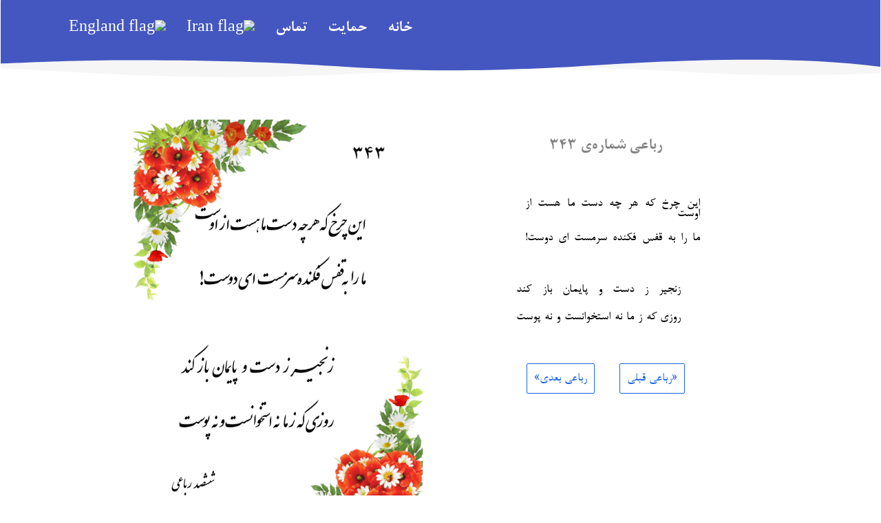

--- FILE ---
content_type: text/html
request_url: https://www.kamalhajian.com/600/343.html
body_size: 5023
content:
<!DOCTYPE html>
<html lang="fa" dir="rtl">

<head>
  <meta charset="UTF-8">
  <meta content="IE=edge" http-equiv="X-UA-Compatible">
  <meta content="width=device-width,initial-scale=1" name="viewport">
  <meta name="author" content="Kamal" >
  <meta name="msapplication-tap-highlight" content="no">
  <meta property="og:image" content="../600/pics/343.png" />
  <meta property="og:title" content="ششصد رباعی - رباعی شماره ۳۴۳">
  <meta property="og:description" content="این چرخ که هر چه دست ما هست از اوست" />
  <link rel="kamal-touch-icon" sizes="180x180" href="icons8-tree-64.png">
  <link href="icons8-tree-64.png" rel="icon">
  <link href="" rel="stylesheet">
  <link href="./main.550dcf66.css" rel="stylesheet">
  <link rel="alternate" href="https://www.kamalhajian.com/" hreflang="x-default"/>
  
<!-- Global site tag (gtag.js) - Google Analytics -->
<script async src="https://www.googletagmanager.com/gtag/js?id=UA-168217344-1"></script>
<script>
  window.dataLayer = window.dataLayer || [];
  function gtag(){dataLayer.push(arguments);}
  gtag('js', new Date());
  gtag('config', 'UA-168217344-1');
</script>  

<title>ششصد رباعی >> رباعی شماره‌ی ۳۴۳</title> 
<meta name="description" content"این چرخ که هر چه دست ما هست از اوست">
<meta name="keywords" content="ششصد رباعی،  رباعی شماره‌ی ۳۴۳">

</head>

<body> 


<div id="MyBody">


<header>
  <nav class="navbar navbar-default navbar-rtl active">
    <div class="container">
      <div class="navbar-header">
        <button type="button" class="navbar-toggle collapsed" data-toggle="collapse" data-target="#navbar-collapse" aria-expanded="false">
          <span class="sr-only">Toggle navigation</span>
          <span class="icon-bar"></span>
          <span class="icon-bar"></span>
          <span class="icon-bar"></span>
        </button>

      </div>
      <div class="collapse navbar-collapse" id="navbar-collapse">
        <ul class="nav navbar-nav">
          <li>
             <a href="../Six_Hundred_Quatrains.html" title=""> <img src="../assets/images2/England.jpg" alt="England flag" width="40" height="40"></a>
          </li>
          <li>
             <a href="./343.html" title=""> <img src="../assets/images2/Iran.jpg" alt="Iran flag" width="40" height="40"></a>
          </li>
          <li>
          <a href="../fa/contact/contact.php" title="" style="font-family:BNBd" target="_blank">تماس</a> 
          </li>  
          <li>
          <a href="../fa/donate.html" title="" style="font-family:BNBd">حمایت</a> 
          </li>
          <li>
              <a href="../fa/index.html" title="" style="font-family:BNBd">خانه</a>
          </li>           
        </ul>
      </div> 
    </div>
  </nav>
</header>

<div  class="section-container" >
    <div class="container">
      <div class="row"> 
       <div class="col-xs-12 col-md-14 col-md-offset-1">
       
      <div class="column">     
          <div class="col-xs-12 col-md-5">
          <img src="./pics/343.png" alt="" class="img-responsive reveal-content center" data-action="zoom">
            </div> 
      </div> 
      
      <div class="column">
      <div class="col-xs-12 col-md-5">
      <br>
         <p style="text-align:center; font-family:BNBd;" >رباعی شماره‌ی ۳۴۳</p> 
         <br>
        
<p style="text-align:justify;">
<table align="center" style="line-height:15px; color:black;"> 
<col width="255px" />
<col width="20px" />
  <tr>
    <td class="fulljustify" style="border: 1px solid white;" id="firstbook">این چرخ که هر چه دست ما هست از اوست</td>
    <td style="border: 1px solid white;"></td>
  </tr>
  <tr>
    <td class="fulljustify" style="border: 1px solid white;" id="firstbook">ما را به قفس فکنده سرمست ای دوست!‎</td>
    <td style="border: 1px solid white;"></td>
  </tr>
</table>  
<br>
<table align="center" style="line-height:15px; color:black;">  
<col width="20px" />
<col width="240px" />  
  <tr>
    <td style="border: 1px solid white;"></td>
    <td class="fulljustify" style="border: 1px solid white;" id="firstbook">زنجیر ز دست و پایمان باز کند</td>
  </tr>
    <tr>
    <td style="border: 1px solid white;"></td>
    <td class="fulljustify" style="border: 1px solid white;" id="firstbook">روزی که ز ما نه استخوانست و نه پوست</td>
  </tr>
</table>  
</p> 

     
<p class="bottom-one">
</p>






<p style="text-align:center;">
<a href="./342.html" class="btn btn-primary btn-sm" id="firstbook">«رباعی قبلی</a>&nbsp;&nbsp;&nbsp;&nbsp;&nbsp;&nbsp;<a href="./344.html" class="btn btn-primary btn-sm" id="firstbook">رباعی بعدی»</a>
</p> 
              
     </div>        
      </div>
      
          </div>    
        </div>       
    </div>
</div>


<div  class="section-container" >
    <div class="container">
      <div class="row"> 
       <div class="col-xs-12 col-md-14 col-md-offset-1">
       
      <div class="column">     
          <div class="col-xs-12 col-md-5">
         
<div class="popup" onclick="myFunction1()">رباعیات شماره ۳۰۱ تا ۳۵۰
  <span class="popuptext" id="myPopup1"><b style="color:black;">بر روی شماره‌ی رباعی کلیک کنید:</b><br>
<table align="center" bordercolor="#ffffff">
<col width="40px" />
<col width="40px" />
<col width="40px" />
<col width="40px" />
<col width="40px" />
  <tr>
    <td><a href="../600/301.html" target="_blank">301</a></td>
    <td><a href="../600/302.html" target="_blank">302</a></td>
    <td><a href="../600/303.html" target="_blank">303</a></td>
    <td><a href="../600/304.html" target="_blank">304</a></td>
    <td><a href="../600/305.html" target="_blank">305</a></td>
  </tr>
  <tr>
    <td><a href="../600/306.html" target="_blank">306</a></td>
    <td><a href="../600/307.html" target="_blank">307</a></td>
    <td><a href="../600/308.html" target="_blank">308</a></td>
    <td><a href="../600/309.html" target="_blank">309</a></td>
    <td><a href="../600/310.html" target="_blank">310</a></td>
  </tr>
  <tr>
    <td><a href="../600/311.html" target="_blank">311</a></td>
    <td><a href="../600/312.html" target="_blank">312</a></td>
    <td><a href="../600/313.html" target="_blank">313</a></td>
    <td><a href="../600/314.html" target="_blank">314</a></td>
    <td><a href="../600/315.html" target="_blank">315</a></td>
  </tr>
  <tr>
    <td><a href="../600/316.html" target="_blank">316</a></td>
    <td><a href="../600/317.html" target="_blank">317</a></td>
    <td><a href="../600/318.html" target="_blank">318</a></td>
    <td><a href="../600/319.html" target="_blank">319</a></td>
    <td><a href="../600/320.html" target="_blank">320</a></td>
  </tr>
  <tr>
    <td><a href="../600/321.html" target="_blank">321</a></td>
    <td><a href="../600/322.html" target="_blank">322</a></td>
    <td><a href="../600/323.html" target="_blank">323</a></td>
    <td><a href="../600/324.html" target="_blank">324</a></td>
    <td><a href="../600/325.html" target="_blank">325</a></td>
  </tr>
  <tr>
    <td><a href="../600/326.html" target="_blank">326</a></td>
    <td><a href="../600/327.html" target="_blank">327</a></td>
    <td><a href="../600/328.html" target="_blank">328</a></td>
    <td><a href="../600/329.html" target="_blank">329</a></td>
    <td><a href="../600/330.html" target="_blank">330</a></td>
  </tr>
  <tr>
    <td><a href="../600/331.html" target="_blank">331</a></td>
    <td><a href="../600/332.html" target="_blank">332</a></td>
    <td><a href="../600/333.html" target="_blank">333</a></td>
    <td><a href="../600/334.html" target="_blank">334</a></td>
    <td><a href="../600/335.html" target="_blank">335</a></td>
  </tr>
  <tr>
    <td><a href="../600/336.html" target="_blank">336</a></td>
    <td><a href="../600/337.html" target="_blank">337</a></td>
    <td><a href="../600/338.html" target="_blank">338</a></td>
    <td><a href="../600/339.html" target="_blank">339</a></td>
    <td><a href="../600/340.html" target="_blank">340</a></td>
  </tr>
  <tr>
    <td><a href="../600/341.html" target="_blank">341</a></td>
    <td><a href="../600/342.html" target="_blank">342</a></td>
    <td><a href="../600/343.html" target="_blank">343</a></td>
    <td><a href="../600/344.html" target="_blank">344</a></td>
    <td><a href="../600/345.html" target="_blank">345</a></td>
  </tr>
  <tr>
    <td><a href="../600/346.html" target="_blank">346</a></td>
    <td><a href="../600/347.html" target="_blank">347</a></td>
    <td><a href="../600/348.html" target="_blank">348</a></td>
    <td><a href="../600/349.html" target="_blank">349</a></td>
    <td><a href="../600/350.html" target="_blank">350</a></td>
  </tr>
</table> 
 </span>
</div>   
      
<br>

<div class="popup" onclick="myFunction2()">رباعیات شماره ۳۵۱ تا ۴۰۰
  <span class="popuptext" id="myPopup2"><b style="color:black;">بر روی شماره‌ی رباعی کلیک کنید:</b><br>
<table align="center" bordercolor="#ffffff">
<col width="40px" />
<col width="40px" />
<col width="40px" />
<col width="40px" />
<col width="40px" />
  <tr>
    <td><a href="../600/351.html" target="_blank">351</a></td>
    <td><a href="../600/352.html" target="_blank">352</a></td>
    <td><a href="../600/353.html" target="_blank">353</a></td>
    <td><a href="../600/354.html" target="_blank">354</a></td>
    <td><a href="../600/355.html" target="_blank">355</a></td>
  </tr>
  <tr>
    <td><a href="../600/356.html" target="_blank">356</a></td>
    <td><a href="../600/357.html" target="_blank">357</a></td>
    <td><a href="../600/358.html" target="_blank">358</a></td>
    <td><a href="../600/359.html" target="_blank">359</a></td>
    <td><a href="../600/360.html" target="_blank">360</a></td>
  </tr>
  <tr>
    <td><a href="../600/361.html" target="_blank">361</a></td>
    <td><a href="../600/362.html" target="_blank">362</a></td>
    <td><a href="../600/363.html" target="_blank">363</a></td>
    <td><a href="../600/364.html" target="_blank">364</a></td>
    <td><a href="../600/365.html" target="_blank">365</a></td>
  </tr>
  <tr>
    <td><a href="../600/366.html" target="_blank">366</a></td>
    <td><a href="../600/367.html" target="_blank">367</a></td>
    <td><a href="../600/368.html" target="_blank">368</a></td>
    <td><a href="../600/369.html" target="_blank">369</a></td>
    <td><a href="../600/370.html" target="_blank">370</a></td>
  </tr>
  <tr>
    <td><a href="../600/371.html" target="_blank">371</a></td>
    <td><a href="../600/372.html" target="_blank">372</a></td>
    <td><a href="../600/373.html" target="_blank">373</a></td>
    <td><a href="../600/374.html" target="_blank">374</a></td>
    <td><a href="../600/375.html" target="_blank">375</a></td>
  </tr>
  <tr>
    <td><a href="../600/376.html" target="_blank">376</a></td>
    <td><a href="../600/377.html" target="_blank">377</a></td>
    <td><a href="../600/378.html" target="_blank">378</a></td>
    <td><a href="../600/379.html" target="_blank">379</a></td>
    <td><a href="../600/380.html" target="_blank">380</a></td>
  </tr>
  <tr>
    <td><a href="../600/381.html" target="_blank">381</a></td>
    <td><a href="../600/382.html" target="_blank">382</a></td>
    <td><a href="../600/383.html" target="_blank">383</a></td>
    <td><a href="../600/384.html" target="_blank">384</a></td>
    <td><a href="../600/385.html" target="_blank">385</a></td>
  </tr>
  <tr>
    <td><a href="../600/386.html" target="_blank">386</a></td>
    <td><a href="../600/387.html" target="_blank">387</a></td>
    <td><a href="../600/388.html" target="_blank">388</a></td>
    <td><a href="../600/389.html" target="_blank">389</a></td>
    <td><a href="../600/390.html" target="_blank">390</a></td>
  </tr>
  <tr>
    <td><a href="../600/391.html" target="_blank">391</a></td>
    <td><a href="../600/392.html" target="_blank">392</a></td>
    <td><a href="../600/393.html" target="_blank">393</a></td>
    <td><a href="../600/394.html" target="_blank">394</a></td>
    <td><a href="../600/395.html" target="_blank">395</a></td>
  </tr>
  <tr>
    <td><a href="../600/396.html" target="_blank">396</a></td>
    <td><a href="../600/397.html" target="_blank">397</a></td>
    <td><a href="../600/398.html" target="_blank">398</a></td>
    <td><a href="../600/399.html" target="_blank">399</a></td>
    <td><a href="../600/400.html" target="_blank">400</a></td>
  </tr>
</table> 
 </span>
</div> 

<br>

<div class="popup" onclick="myFunction3()">رباعیات شماره ۴۰۱ تا ۴۵۰
  <span class="popuptext" id="myPopup3"><b style="color:black;">بر روی شماره‌ی رباعی کلیک کنید:</b><br>
<table align="center" bordercolor="#ffffff">
<col width="40px" />
<col width="40px" />
<col width="40px" />
<col width="40px" />
<col width="40px" />
  <tr>
    <td><a href="../600/401.html" target="_blank">401</a></td>
    <td><a href="../600/402.html" target="_blank">402</a></td>
    <td><a href="../600/403.html" target="_blank">403</a></td>
    <td><a href="../600/404.html" target="_blank">404</a></td>
    <td><a href="../600/405.html" target="_blank">405</a></td>
  </tr>
  <tr>
    <td><a href="../600/406.html" target="_blank">406</a></td>
    <td><a href="../600/407.html" target="_blank">407</a></td>
    <td><a href="../600/408.html" target="_blank">408</a></td>
    <td><a href="../600/409.html" target="_blank">409</a></td>
    <td><a href="../600/410.html" target="_blank">410</a></td>
  </tr>
  <tr>
    <td><a href="../600/411.html" target="_blank">411</a></td>
    <td><a href="../600/412.html" target="_blank">412</a></td>
    <td><a href="../600/413.html" target="_blank">413</a></td>
    <td><a href="../600/414.html" target="_blank">414</a></td>
    <td><a href="../600/415.html" target="_blank">415</a></td>
  </tr>
  <tr>
    <td><a href="../600/416.html" target="_blank">416</a></td>
    <td><a href="../600/417.html" target="_blank">417</a></td>
    <td><a href="../600/418.html" target="_blank">418</a></td>
    <td><a href="../600/419.html" target="_blank">419</a></td>
    <td><a href="../600/420.html" target="_blank">420</a></td>
  </tr>
  <tr>
    <td><a href="../600/421.html" target="_blank">421</a></td>
    <td><a href="../600/422.html" target="_blank">422</a></td>
    <td><a href="../600/423.html" target="_blank">423</a></td>
    <td><a href="../600/424.html" target="_blank">424</a></td>
    <td><a href="../600/425.html" target="_blank">425</a></td>
  </tr>
  <tr>
    <td><a href="../600/426.html" target="_blank">426</a></td>
    <td><a href="../600/427.html" target="_blank">427</a></td>
    <td><a href="../600/428.html" target="_blank">428</a></td>
    <td><a href="../600/429.html" target="_blank">429</a></td>
    <td><a href="../600/430.html" target="_blank">430</a></td>
  </tr>
  <tr>
    <td><a href="../600/431.html" target="_blank">431</a></td>
    <td><a href="../600/432.html" target="_blank">432</a></td>
    <td><a href="../600/433.html" target="_blank">433</a></td>
    <td><a href="../600/434.html" target="_blank">434</a></td>
    <td><a href="../600/435.html" target="_blank">435</a></td>
  </tr>
  <tr>
    <td><a href="../600/436.html" target="_blank">436</a></td>
    <td><a href="../600/437.html" target="_blank">437</a></td>
    <td><a href="../600/438.html" target="_blank">438</a></td>
    <td><a href="../600/439.html" target="_blank">439</a></td>
    <td><a href="../600/440.html" target="_blank">440</a></td>
  </tr>
  <tr>
    <td><a href="../600/441.html" target="_blank">441</a></td>
    <td><a href="../600/442.html" target="_blank">442</a></td>
    <td><a href="../600/443.html" target="_blank">443</a></td>
    <td><a href="../600/444.html" target="_blank">444</a></td>
    <td><a href="../600/445.html" target="_blank">445</a></td>
  </tr>
  <tr>
    <td><a href="../600/446.html" target="_blank">446</a></td>
    <td><a href="../600/447.html" target="_blank">447</a></td>
    <td><a href="../600/448.html" target="_blank">448</a></td>
    <td><a href="../600/449.html" target="_blank">449</a></td>
    <td><a href="../600/450.html" target="_blank">450</a></td>
  </tr>
</table> 
 </span>
</div>   
      
<br>

<div class="popup" onclick="myFunction4()">رباعیات شماره ۴۵۱ تا ۵۰۰
  <span class="popuptext" id="myPopup4"><b style="color:black;">بر روی شماره‌ی رباعی کلیک کنید:</b><br>
<table align="center" bordercolor="#ffffff">
<col width="40px" />
<col width="40px" />
<col width="40px" />
<col width="40px" />
<col width="40px" />
  <tr>
    <td><a href="../600/451.html" target="_blank">451</a></td>
    <td><a href="../600/452.html" target="_blank">452</a></td>
    <td><a href="../600/453.html" target="_blank">453</a></td>
    <td><a href="../600/454.html" target="_blank">454</a></td>
    <td><a href="../600/455.html" target="_blank">455</a></td>
  </tr>
  <tr>
    <td><a href="../600/456.html" target="_blank">456</a></td>
    <td><a href="../600/457.html" target="_blank">457</a></td>
    <td><a href="../600/458.html" target="_blank">458</a></td>
    <td><a href="../600/459.html" target="_blank">459</a></td>
    <td><a href="../600/460.html" target="_blank">460</a></td>
  </tr>
  <tr>
    <td><a href="../600/461.html" target="_blank">461</a></td>
    <td><a href="../600/462.html" target="_blank">462</a></td>
    <td><a href="../600/463.html" target="_blank">463</a></td>
    <td><a href="../600/464.html" target="_blank">464</a></td>
    <td><a href="../600/465.html" target="_blank">465</a></td>
  </tr>
  <tr>
    <td><a href="../600/466.html" target="_blank">466</a></td>
    <td><a href="../600/467.html" target="_blank">467</a></td>
    <td><a href="../600/468.html" target="_blank">468</a></td>
    <td><a href="../600/469.html" target="_blank">469</a></td>
    <td><a href="../600/470.html" target="_blank">470</a></td>
  </tr>
  <tr>
    <td><a href="../600/471.html" target="_blank">471</a></td>
    <td><a href="../600/472.html" target="_blank">472</a></td>
    <td><a href="../600/473.html" target="_blank">473</a></td>
    <td><a href="../600/474.html" target="_blank">474</a></td>
    <td><a href="../600/475.html" target="_blank">475</a></td>
  </tr>
  <tr>
    <td><a href="../600/476.html" target="_blank">476</a></td>
    <td><a href="../600/477.html" target="_blank">477</a></td>
    <td><a href="../600/478.html" target="_blank">478</a></td>
    <td><a href="../600/479.html" target="_blank">479</a></td>
    <td><a href="../600/480.html" target="_blank">480</a></td>
  </tr>
  <tr>
    <td><a href="../600/481.html" target="_blank">481</a></td>
    <td><a href="../600/482.html" target="_blank">482</a></td>
    <td><a href="../600/483.html" target="_blank">483</a></td>
    <td><a href="../600/484.html" target="_blank">484</a></td>
    <td><a href="../600/485.html" target="_blank">485</a></td>
  </tr>
  <tr>
    <td><a href="../600/486.html" target="_blank">486</a></td>
    <td><a href="../600/487.html" target="_blank">487</a></td>
    <td><a href="../600/488.html" target="_blank">488</a></td>
    <td><a href="../600/489.html" target="_blank">489</a></td>
    <td><a href="../600/490.html" target="_blank">490</a></td>
  </tr>
  <tr>
    <td><a href="../600/491.html" target="_blank">491</a></td>
    <td><a href="../600/492.html" target="_blank">492</a></td>
    <td><a href="../600/493.html" target="_blank">493</a></td>
    <td><a href="../600/494.html" target="_blank">494</a></td>
    <td><a href="../600/495.html" target="_blank">495</a></td>
  </tr>
  <tr>
    <td><a href="../600/496.html" target="_blank">496</a></td>
    <td><a href="../600/497.html" target="_blank">497</a></td>
    <td><a href="../600/498.html" target="_blank">498</a></td>
    <td><a href="../600/499.html" target="_blank">499</a></td>
    <td><a href="../600/500.html" target="_blank">500</a></td>
  </tr>
</table> 
 </span>
</div> 

<br>

<div class="popup" onclick="myFunction5()">رباعیات شماره ۵۰۱ تا ۵۵۰
  <span class="popuptext" id="myPopup5"><b style="color:black;">بر روی شماره‌ی رباعی کلیک کنید:</b><br>
<table align="center" bordercolor="#ffffff">
<col width="40px" />
<col width="40px" />
<col width="40px" />
<col width="40px" />
<col width="40px" />
  <tr>
    <td><a href="../600/501.html" target="_blank">501</a></td>
    <td><a href="../600/502.html" target="_blank">502</a></td>
    <td><a href="../600/503.html" target="_blank">503</a></td>
    <td><a href="../600/504.html" target="_blank">504</a></td>
    <td><a href="../600/505.html" target="_blank">505</a></td>
  </tr>
  <tr>
    <td><a href="../600/506.html" target="_blank">506</a></td>
    <td><a href="../600/507.html" target="_blank">507</a></td>
    <td><a href="../600/508.html" target="_blank">508</a></td>
    <td><a href="../600/509.html" target="_blank">509</a></td>
    <td><a href="../600/510.html" target="_blank">510</a></td>
  </tr>
  <tr>
    <td><a href="../600/511.html" target="_blank">511</a></td>
    <td><a href="../600/512.html" target="_blank">512</a></td>
    <td><a href="../600/513.html" target="_blank">513</a></td>
    <td><a href="../600/514.html" target="_blank">514</a></td>
    <td><a href="../600/515.html" target="_blank">515</a></td>
  </tr>
  <tr>
    <td><a href="../600/516.html" target="_blank">516</a></td>
    <td><a href="../600/517.html" target="_blank">517</a></td>
    <td><a href="../600/518.html" target="_blank">518</a></td>
    <td><a href="../600/519.html" target="_blank">519</a></td>
    <td><a href="../600/520.html" target="_blank">520</a></td>
  </tr>
  <tr>
    <td><a href="../600/521.html" target="_blank">521</a></td>
    <td><a href="../600/522.html" target="_blank">522</a></td>
    <td><a href="../600/523.html" target="_blank">523</a></td>
    <td><a href="../600/524.html" target="_blank">524</a></td>
    <td><a href="../600/525.html" target="_blank">525</a></td>
  </tr>
  <tr>
    <td><a href="../600/526.html" target="_blank">526</a></td>
    <td><a href="../600/527.html" target="_blank">527</a></td>
    <td><a href="../600/528.html" target="_blank">528</a></td>
    <td><a href="../600/529.html" target="_blank">529</a></td>
    <td><a href="../600/530.html" target="_blank">530</a></td>
  </tr>
  <tr>
    <td><a href="../600/531.html" target="_blank">531</a></td>
    <td><a href="../600/532.html" target="_blank">532</a></td>
    <td><a href="../600/533.html" target="_blank">533</a></td>
    <td><a href="../600/534.html" target="_blank">534</a></td>
    <td><a href="../600/535.html" target="_blank">535</a></td>
  </tr>
  <tr>
    <td><a href="../600/536.html" target="_blank">536</a></td>
    <td><a href="../600/537.html" target="_blank">537</a></td>
    <td><a href="../600/538.html" target="_blank">538</a></td>
    <td><a href="../600/539.html" target="_blank">539</a></td>
    <td><a href="../600/540.html" target="_blank">540</a></td>
  </tr>
  <tr>
    <td><a href="../600/541.html" target="_blank">541</a></td>
    <td><a href="../600/542.html" target="_blank">542</a></td>
    <td><a href="../600/543.html" target="_blank">543</a></td>
    <td><a href="../600/544.html" target="_blank">544</a></td>
    <td><a href="../600/545.html" target="_blank">545</a></td>
  </tr>
  <tr>
    <td><a href="../600/546.html" target="_blank">546</a></td>
    <td><a href="../600/547.html" target="_blank">547</a></td>
    <td><a href="../600/548.html" target="_blank">548</a></td>
    <td><a href="../600/549.html" target="_blank">549</a></td>
    <td><a href="../600/550.html" target="_blank">550</a></td>
  </tr>
</table> 
 </span>
</div>   
      
<br>

<div class="popup" onclick="myFunction6()">رباعیات شماره ۵۵۱ تا ۶۰۰
  <span class="popuptext" id="myPopup6"><b style="color:black;">بر روی شماره‌ی رباعی کلیک کنید:</b><br>
<table align="center" bordercolor="#ffffff">
<col width="40px" />
<col width="40px" />
<col width="40px" />
<col width="40px" />
<col width="40px" />
  <tr>
    <td><a href="../600/551.html" target="_blank">551</a></td>
    <td><a href="../600/552.html" target="_blank">552</a></td>
    <td><a href="../600/553.html" target="_blank">553</a></td>
    <td><a href="../600/554.html" target="_blank">554</a></td>
    <td><a href="../600/555.html" target="_blank">555</a></td>
  </tr>
  <tr>
    <td><a href="../600/556.html" target="_blank">556</a></td>
    <td><a href="../600/557.html" target="_blank">557</a></td>
    <td><a href="../600/558.html" target="_blank">558</a></td>
    <td><a href="../600/559.html" target="_blank">559</a></td>
    <td><a href="../600/560.html" target="_blank">560</a></td>
  </tr>
  <tr>
    <td><a href="../600/561.html" target="_blank">561</a></td>
    <td><a href="../600/562.html" target="_blank">562</a></td>
    <td><a href="../600/563.html" target="_blank">563</a></td>
    <td><a href="../600/564.html" target="_blank">564</a></td>
    <td><a href="../600/565.html" target="_blank">565</a></td>
  </tr>
  <tr>
    <td><a href="../600/566.html" target="_blank">566</a></td>
    <td><a href="../600/567.html" target="_blank">567</a></td>
    <td><a href="../600/568.html" target="_blank">568</a></td>
    <td><a href="../600/569.html" target="_blank">569</a></td>
    <td><a href="../600/570.html" target="_blank">570</a></td>
  </tr>
  <tr>
    <td><a href="../600/571.html" target="_blank">571</a></td>
    <td><a href="../600/572.html" target="_blank">572</a></td>
    <td><a href="../600/573.html" target="_blank">573</a></td>
    <td><a href="../600/574.html" target="_blank">574</a></td>
    <td><a href="../600/575.html" target="_blank">575</a></td>
  </tr>
  <tr>
    <td><a href="../600/576.html" target="_blank">576</a></td>
    <td><a href="../600/577.html" target="_blank">577</a></td>
    <td><a href="../600/578.html" target="_blank">578</a></td>
    <td><a href="../600/579.html" target="_blank">579</a></td>
    <td><a href="../600/580.html" target="_blank">580</a></td>
  </tr>
  <tr>
    <td><a href="../600/581.html" target="_blank">581</a></td>
    <td><a href="../600/582.html" target="_blank">582</a></td>
    <td><a href="../600/583.html" target="_blank">583</a></td>
    <td><a href="../600/584.html" target="_blank">584</a></td>
    <td><a href="../600/585.html" target="_blank">585</a></td>
  </tr>
  <tr>
    <td><a href="../600/586.html" target="_blank">586</a></td>
    <td><a href="../600/587.html" target="_blank">587</a></td>
    <td><a href="../600/588.html" target="_blank">588</a></td>
    <td><a href="../600/589.html" target="_blank">589</a></td>
    <td><a href="../600/590.html" target="_blank">590</a></td>
  </tr>
  <tr>
    <td><a href="../600/591.html" target="_blank">591</a></td>
    <td><a href="../600/592.html" target="_blank">592</a></td>
    <td><a href="../600/593.html" target="_blank">593</a></td>
    <td><a href="../600/594.html" target="_blank">594</a></td>
    <td><a href="../600/595.html" target="_blank">595</a></td>
  </tr>
  <tr>
    <td><a href="../600/596.html" target="_blank">596</a></td>
    <td><a href="../600/597.html" target="_blank">597</a></td>
    <td><a href="../600/598.html" target="_blank">598</a></td>
    <td><a href="../600/599.html" target="_blank">599</a></td>
    <td><a href="../600/600.html" target="_blank">600</a></td>
  </tr>
</table> 
 </span>
</div>           
          
          </div> 
      </div> 
      
      <div class="column">
      <div class="col-xs-12 col-md-5">
         <p style="text-align:center">
        
        <p class="bottom-one">
        </p>
         <a href="../files/ششصد رباعی.pdf" onclick="gtag('event','Download',{'event_label':'Six Hundred Quatrains (FA)','event_category':'Six Hundred Quatrains','value':1,'non_interaction':1})" title="دانلود رایگان کتاب ششصد رباعی" style="text-align:center; color:blue; font-family:BNBd;">         
         <img src="../assets/images2/Six Hundred Quatrains pdf download.jpg" alt="Download" id="pdf-download"/>
         دانلود کتاب ششصد رباعی
         </a>         
         </p>        
      </div>        
      </div>
      
          </div>    
        </div>       
    </div>
</div>



</div>


<div class="section-container">
    <div class="container text-center">
      <div class="row section-container-spacer">
        <div class="col-xs-12 col-md-12">
        <p style="font-family:BNBd">
        این شعر را با دوستانتان به اشتراک بگذارید
        </p>
        <p id="share_buttons">
         <a href="https://www.facebook.com/sharer/sharer.php?u=https://www.kamalhajian.com/600/343.html&amp;title=رباعی شماره‌ی 343;" target="_blank" onClick="function socialSharePopOut(e, width, height){window.open(e.href, '_blank', 'width='+width+', height='+height+', resizable=0, titlebar=no,top='+((screen.height/2)-(height/2))+',left='+((screen.width/2)-(width/2)));}socialSharePopOut(this, 479, 826); return false;" class="kamal-share fa fa-facebook" style="background: #3B5998; text-decoration:none"></a>
         <a href="https://twitter.com/intent/tweet?text=%23ششصد_رباعی_343&amp;url=https://www.kamalhajian.com/600/343.html"  target="_blank" onClick="function socialSharePopOut(e, width, height){window.open(e.href, '_blank', 'width='+width+', height='+height+', resizable=0, titlebar=no,top='+((screen.height/2)-(height/2))+',left='+((screen.width/2)-(width/2)));}socialSharePopOut(this, 479, 826); return false;" class="kamal-share fa fa-twitter" style="background: #55ACEE; text-decoration:none"></a>
         <a href="../600/pics/343.png" download="343.png" class="kamal-share fa fa-instagram" style="background: #8a3ab9; text-decoration:none"></a>
         <a href="https://telegram.me/share/url?url=https://www.kamalhajian.com/600/343.html&text=ششصد رباعی، رباعی 343" class="kamal-share fa fa-telegram" style="background: #0088cc; text-decoration:none"></a>
         <a href="whatsapp://send?text= ششصد رباعی، رباعی شماره‌‌ی 343, Link: https://www.kamalhajian.com/600/343.html" class="kamal-share fa fa-whatsapp" style="background: #4fce5d; text-decoration:none"></a>
         </p>
        </div>  
      </div>   
    </div>
</div>



<footer class="footer-container white-text-container">
  <div class="container">
    <div class="row">
         <div class="row">    
      <div class="col-xs-12 col-sm-7 col-md-12" >
             <p style="text-align:left" dir="ltr"> <font size="+2"> <b>Kamal Hajian </b></font> &nbsp;&nbsp;&nbsp;&nbsp;
              <a href="https://www.facebook.com/kamalhajian" class="social-round-icon white-round-icon fa-icon" target="_blank" title="facebook.com">
                <i class="fa fa-facebook" aria-hidden="true"></i>
              </a>
              <a href="https://twitter.com/kamalhajian" class="social-round-icon white-round-icon fa-icon" target="_blank" title="twitter.com">
                <i class="fa fa-twitter" aria-hidden="true"></i>
              </a>
              <a href="https://www.instagram.com/hajiankamal/" class="social-round-icon white-round-icon fa-icon" target="_blank" title="instagram.com">
                <i class="fa fa-instagram" aria-hidden="true"></i>
              </a>
            </p> 
            </div> 
         </div>   
        <div class="row">
          <div class="col-xs-12  col-sm-7 col-md-12">
         <p style="text-align:left" dir="ltr">
          <i class="fa fa-envelope"></i> &nbsp;&nbsp; <span id="MyEmail"></span><br>
          <i class="fa fa-phone"></i> &nbsp;&nbsp; <span id="MyPhone"></span> <br>                      
           <i class="fa fa-map"></i> &nbsp;&nbsp; <span id="MyAddress"></span>                          
         </p>
          </div>       
          <div class="col-xs-12 col-sm-7 col-md-12">
            <p style="text-align:left" dir="ltr"><small>Website designed by Kamal Hajian, based on  <a href="http://www.mashup-template.com/" title="">Mashup</a>/<a href="https://www.unsplash.com/" title="">Unsplash</a></small>
            </p>
          </div>
         </div>
   </div>
  </div>
</footer>


<style type="text/css">

@media (max-width:768px)  {
html, body {
  overflow-x: hidden;
}
}

@media (min-width:768px)  {
html, body {
  overflow-x: hidden;
}
}


@media (max-width:768px)  {
#pdf-download{
width: 25vw;
}
}

@media (min-width:768px)  {
#pdf-download{
width: 7vw;
}
}


.section-container {
    padding:20px;
}

.carousel-indicators {
  bottom:-10px;
}


.bottom-two {
     margin-bottom: 2cm;
  }

.bottom-one {
     margin-bottom: 1cm;
  }

@media (max-width:768px)  {
.bottom-one-mobile {
     margin-bottom: 0.5cm;
  }
  } 
.carousel-indicators li {
  background-color: #999;
  background-color: rgba(70, 70, 70, 0.25);
}

.carousel-indicators .active {
  background-color: #444;
}

.carousel-inner img {
  margin: auto;
}

</style>



<style type="text/css">

.navbar-rtl .navbar-header {
        float: right;
    }

.navbar-rtl .navbar-nav {
        float: left;
    }


.navbar-rtl .navbar-toggle {
        float: left;
    }
.navbar-rtl .navbar-btn {
        float: left;
    }    


@font-face {
    font-family: 'IN';
src: url('fonts/IranNastaliq.ttf')  format('truetype');
    font-weight: normal;
    font-style: normal;

}


@font-face {
    font-family: 'BN';
src: url('fonts/BNazanin.ttf')  format('truetype');
    font-weight: normal;
    font-style: normal;

}

@font-face {
    font-family: 'BNBd';
src: url('fonts/BNaznnBd.ttf')  format('truetype');
    font-weight: normal;
    font-style: normal;
}


@media (min-width:1000px)  {
#MyBody * :not(i):not(h1):not(h2):not(h3):not(.fa-icon):not(#firstbook) {
  font-family: BN;
  font-size: x-large;
}
}


@media (max-width:1000px)  {
#MyBody * :not(i):not(h1):not(h2):not(h3):not(.fa-icon) {
  font-family: BN;
  font-size: large;
}
}

@media (min-width:1000px)  {
#firstbook {
  font-weight:normal;
  font-family: BN;
  font-size: 80%;
}
}

h2 {
  font-weight:normal;
  font-family: BNBd;
  font-size: xx-large;
}

h3 {
  font-weight:normal;
  font-family: BNBd;
  font-size: x-large;
}


h1 { font-weight:normal; }

.audio-container {
  display: flex;
  justify-content: center;
  align-items: center;
}

</style>

<style>

/* Popup container - can be anything you want */
.popup {
  position: relative;
  display: inline-block;
  cursor: pointer;
  -webkit-user-select: none;
  -moz-user-select: none;
  -ms-user-select: none;
  user-select: none;
}

/* The actual popup */
.popup .popuptext {
  visibility: hidden;
  width: 200px;
  background-color: #ffffff;
  color: #ffffff;
  text-align: center;
  border-radius: 6px;
  padding: 8px 0;
  position: absolute;
  z-index: 1000;
  bottom: 125%;
  left: 20%;
  margin-left: -80px;
}

/* Popup arrow */
.popup .popuptext::after {
  content: "";
  position: absolute;
  top: 100%;
  left: 50%;
  margin-left: -5px;
  border-width: 5px;
  border-style: solid;
  border-color: #555 transparent transparent transparent;
}


td {
  text-align: center;
  height:40px;
}

table, th, td { 
border: 1px solid black; border-collapse: collapse;
} 


.fulljustify {
   text-align:justify;
}
 
 
.fulljustify:after {
   content: "";
   display: inline-block;
   width: 100%; 
}

/* Toggle this class - hide and show the popup */
.popup .show {
  visibility: visible;
  -webkit-animation: fadeIn 1s;
  animation: fadeIn 1s;
}

/* Add animation (fade in the popup) */
@-webkit-keyframes fadeIn {
  from {opacity: 0;} 
  to {opacity: 1;}
}

@keyframes fadeIn {
  from {opacity: 0;}
  to {opacity:1 ;}
}


</style>


<style type="text/css">
/* Style the buttons that are used to open and close the accordion panel */
.accordion {
  background-color: #eee;
  color: #444;
  cursor: pointer;
  padding: 18px;
  width: 100%;
  text-align: left;
  border: none;
  outline: none;
  transition: 0.4s;
}

/* Add a background color to the button if it is clicked on (add the .active class with JS), and when you move the mouse over it (hover) */
 .accordion:hover {
  background-color: #ccc;
}


/* Style the accordion panel. Note: hidden by default */
.panel {
  padding: 0 18px;
  background-color: white;
  display: none;
  overflow: hidden;
}


/* Style for sharing buttons */
.kamal-share{
  padding: 5px;
  font-size: 30px;
  width: 40px;
  height: 40px;
  text-align: center;
  color: white;
  text-decoration: none; 
}

</style>


<script type="text/javascript">
var acc = document.getElementsByClassName("accordion");
var i;

for (i = 0; i < acc.length; i++) {
  acc[i].addEventListener("click", function() {
    /* Toggle between adding and removing the "active" class,
    to highlight the button that controls the panel */
    this.classList.toggle("active");

    /* Toggle between hiding and showing the active panel */
    var panel = this.nextElementSibling;
    if (panel.style.display === "block") {
      panel.style.display = "none";
    } else {
      panel.style.display = "block";
    }
  });
}
</script>


<script>
// When the user clicks on div, open the popup
function myFunction1() {
  var popup = document.getElementById("myPopup1");
  popup.classList.toggle("show");
}

function myFunction2() {
  var popup = document.getElementById("myPopup2");
  popup.classList.toggle("show");
}

function myFunction3() {
  var popup = document.getElementById("myPopup3");
  popup.classList.toggle("show");
}

function myFunction4() {
  var popup = document.getElementById("myPopup4");
  popup.classList.toggle("show");
}

function myFunction5() {
  var popup = document.getElementById("myPopup5");
  popup.classList.toggle("show");
}

function myFunction6() {
  var popup = document.getElementById("myPopup6");
  popup.classList.toggle("show");
}
</script>


<script>
  document.addEventListener("DOMContentLoaded", function (event) {
    navActivePage();
    scrollRevelation('.reveal');
  });
</script>

<script type="text/javascript" src="../MyInformation.js"></script>

<script type="text/javascript" src="./main.0cf8b554.js"></script></body>

</html>

--- FILE ---
content_type: image/svg+xml
request_url: https://www.kamalhajian.com/600/assets/images/wave-footer.svg
body_size: 435
content:
<?xml version="1.0" encoding="UTF-8"?>
<svg width="1294px" height="216px" viewBox="0 0 1294 216" version="1.1" xmlns="http://www.w3.org/2000/svg" xmlns:xlink="http://www.w3.org/1999/xlink">
    <!-- Generator: Sketch 46.1 (44463) - http://www.bohemiancoding.com/sketch -->
    <title>wave_footer</title>
    <desc>Created with Sketch.</desc>
    <defs>
        <radialGradient cx="116.70788%" cy="110.133192%" fx="116.70788%" fy="110.133192%" r="147.799618%" gradientTransform="translate(1.167079,1.101332),scale(0.166924,1.000000),rotate(-170.639853),translate(-1.167079,-1.101332)" id="radialGradient-1">
            <stop stop-color="#0069FF" offset="0%"></stop>
            <stop stop-color="#0269FD" offset="2.91250472%"></stop>
            <stop stop-color="#0369FC" offset="4.5053357%"></stop>
            <stop stop-color="#0468FB" offset="6.00516035%"></stop>
            <stop stop-color="#1165EF" offset="25.4821693%"></stop>
            <stop stop-color="#4457C0" offset="100%"></stop>
        </radialGradient>
    </defs>
    <g id="Ressource" stroke="none" stroke-width="1" fill="none" fill-rule="evenodd">
        <g id="wave_footer" fill="url(#radialGradient-1)">
            <path d="M0,0 L1294,3.28701505e-11 L1294,216 C1078.47689,206.049898 862.975994,201.074847 647.49731,201.074847 C432.018625,201.074847 216.186189,206.049898 6.60793035e-14,216 L0,0 Z" id="Image-Hero-Copy" transform="translate(647.000000, 108.000000) scale(1, -1) translate(-647.000000, -108.000000) "></path>
        </g>
    </g>
</svg>

--- FILE ---
content_type: image/svg+xml
request_url: https://www.kamalhajian.com/600/assets/images/wave-header.svg
body_size: 676
content:
<?xml version="1.0" encoding="UTF-8"?>
<svg width="1294px" height="140px" viewBox="0 0 1294 140" version="1.1" xmlns="http://www.w3.org/2000/svg" xmlns:xlink="http://www.w3.org/1999/xlink">
    <!-- Generator: Sketch 46.1 (44463) - http://www.bohemiancoding.com/sketch -->
    <title>wave_header</title>
    <desc>Created with Sketch.</desc>
    <defs>
        <radialGradient cx="116.70788%" cy="110.133192%" fx="116.70788%" fy="110.133192%" r="147.799618%" gradientTransform="translate(1.167079,1.101332),scale(0.096080,1.000000),rotate(-174.580171),translate(-1.167079,-1.101332)" id="radialGradient-1">
            <stop stop-color="#0069FF" offset="0%"></stop>
            <stop stop-color="#0269FD" offset="2.91250472%"></stop>
            <stop stop-color="#0369FC" offset="4.5053357%"></stop>
            <stop stop-color="#0468FB" offset="6.00516035%"></stop>
            <stop stop-color="#1165EF" offset="25.4821693%"></stop>
            <stop stop-color="#4457C0" offset="100%"></stop>
        </radialGradient>
    </defs>
    <g id="Ressource" stroke="none" stroke-width="1" fill="none" fill-rule="evenodd">
        <g id="wave_header">
            <g id="Group-4-Copy" transform="translate(-5.000000, 0.000000)">
                <path d="M0,7.64775368e-15 L1300,0 C1299.84369,26.6567778 1299.84369,69.7043914 1300,129.142841 C990.95958,139.998481 1034.96657,114.449017 701.50349,123.93182 C368.040412,133.414622 390.605992,144.317251 0,121.342804 C1,88.1264067 1,47.6788053 0,7.64775368e-15 Z" id="Wave" fill="#C4C4C4" opacity="0.15"></path>
                <path d="M1,0 L925.701033,0 L1302,0 C1302,60.1195162 1302,98.476269 1302,115.070259 C1221.60515,111.869944 1147.81359,107.19642 958.281571,111.869944 C768.749548,116.543469 701.823954,135.235999 426.321472,117.515161 C242.65315,105.701268 100.879326,106.570567 1,120.123056 L1,0 Z" id="Wave" fill="url(#radialGradient-1)" transform="translate(651.500000, 62.500000) scale(-1, 1) translate(-651.500000, -62.500000) "></path>
            </g>
        </g>
    </g>
</svg>